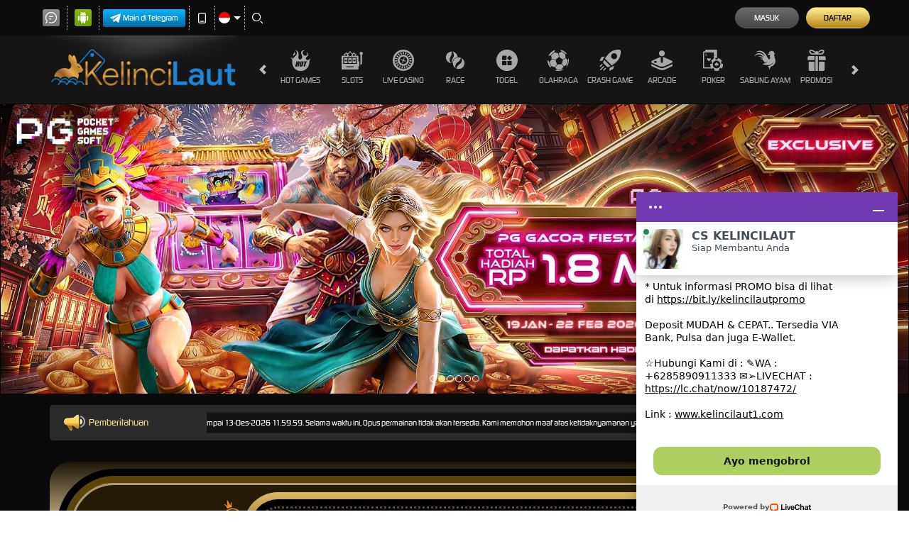

--- FILE ---
content_type: application/javascript; charset=UTF-8
request_url: https://api.livechatinc.com/v3.6/customer/action/get_dynamic_configuration?x-region=us-south1&license_id=10187472&client_id=c5e4f61e1a6c3b1521b541bc5c5a2ac5&url=https%3A%2F%2Fkelincilaut88.com%2F&channel_type=code&implementation_type=potentially_gtm&jsonp=__p841xra4s4o
body_size: 276
content:
__p841xra4s4o({"organization_id":"d6f6850c-0809-4785-a30a-ec0270ee66d4","livechat_active":true,"livechat":{"group_id":0,"client_limit_exceeded":false,"domain_allowed":true,"online_group_ids":[0],"config_version":"2857.0.1.1631.186.120.8.1.3.31.3.91.2","localization_version":"6bb83031e4f97736cbbada081b074fb6_df393a8ea1a5a5a6057a8bfcf0ef9ad9","language":"id"},"default_widget":"livechat"});